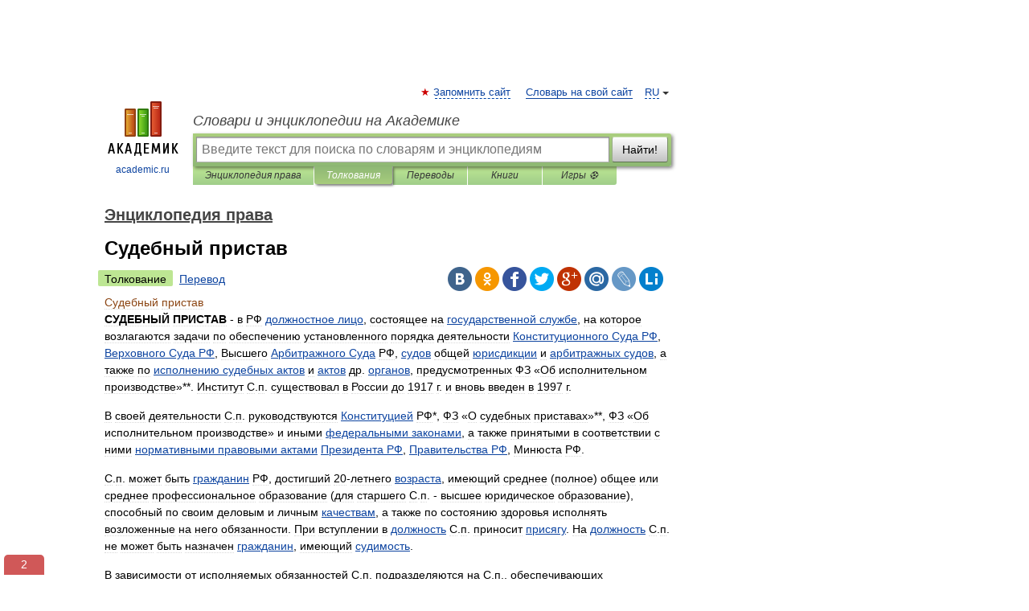

--- FILE ---
content_type: text/html; charset=UTF-8
request_url: https://encyclopediya_prava.academic.ru/5640/%D0%A1%D1%83%D0%B4%D0%B5%D0%B1%D0%BD%D1%8B%D0%B9_%D0%BF%D1%80%D0%B8%D1%81%D1%82%D0%B0%D0%B2
body_size: 12716
content:
<!DOCTYPE html>
<html lang="ru">
<head>


	<meta http-equiv="Content-Type" content="text/html; charset=utf-8" />
	<title>Судебный пристав | это... Что такое Судебный пристав?</title>
	<meta name="Description" content="в РФ должностное лицо, состоящее на государственной службе, на которое возлагаются задачи по обеспечению установленного порядка деятельности Конституционного Суда РФ, Верховного Суда РФ, Высшего" />
	<!-- type: desktop C: ru  -->
	<meta name="Keywords" content="Судебный пристав" />

 
	<!--[if IE]>
	<meta http-equiv="cleartype" content="on" />
	<meta http-equiv="msthemecompatible" content="no"/>
	<![endif]-->

	<meta name="viewport" content="width=device-width, initial-scale=1, minimum-scale=1">

	
	<meta name="rating" content="mature" />
    <meta http-equiv='x-dns-prefetch-control' content='on'>
    <link rel="dns-prefetch" href="https://ajax.googleapis.com">
    <link rel="dns-prefetch" href="https://www.googletagservices.com">
    <link rel="dns-prefetch" href="https://www.google-analytics.com">
    <link rel="dns-prefetch" href="https://pagead2.googlesyndication.com">
    <link rel="dns-prefetch" href="https://ajax.googleapis.com">
    <link rel="dns-prefetch" href="https://an.yandex.ru">
    <link rel="dns-prefetch" href="https://mc.yandex.ru">

    <link rel="preload" href="/images/Logo.png"   as="image" >
    <link rel="preload" href="/images/Logo_h.png" as="image" >

	<meta property="og:title" content="Судебный пристав | это... Что такое Судебный пристав?" />
	<meta property="og:type" content="article" />
	<meta property="og:url" content="https://encyclopediya_prava.academic.ru/5640/%D0%A1%D1%83%D0%B4%D0%B5%D0%B1%D0%BD%D1%8B%D0%B9_%D0%BF%D1%80%D0%B8%D1%81%D1%82%D0%B0%D0%B2" />
	<meta property="og:image" content="https://academic.ru/images/Logo_social_ru.png?3" />
	<meta property="og:description" content="в РФ должностное лицо, состоящее на государственной службе, на которое возлагаются задачи по обеспечению установленного порядка деятельности Конституционного Суда РФ, Верховного Суда РФ, Высшего" />
	<meta property="og:site_name" content="Словари и энциклопедии на Академике" />
	<link rel="search" type="application/opensearchdescription+xml" title="Словари и энциклопедии на Академике" href="//encyclopediya_prava.academic.ru/dicsearch.xml" />
	<meta name="ROBOTS" content="ALL" />
	<link rel="next" href="https://encyclopediya_prava.academic.ru/5641/%D0%A1%D1%83%D0%B4%D0%B5%D0%B1%D0%BD%D1%8B%D0%B9_%D0%BF%D1%80%D0%B8%D1%81%D1%82%D0%B0%D0%B2-%D0%B8%D1%81%D0%BF%D0%BE%D0%BB%D0%BD%D0%B8%D1%82%D0%B5%D0%BB%D1%8C" />
	<link rel="prev" href="https://encyclopediya_prava.academic.ru/5639/%D0%A1%D1%83%D0%B4%D0%B5%D0%B1%D0%BD%D1%8B%D0%B9_%D0%BF%D1%80%D0%B8%D0%BA%D0%B0%D0%B7" />
	<link rel="TOC" href="https://encyclopediya_prava.academic.ru/" />
	<link rel="index" href="https://encyclopediya_prava.academic.ru/" />
	<link rel="contents" href="https://encyclopediya_prava.academic.ru/" />
	<link rel="canonical" href="https://encyclopediya_prava.academic.ru/5640/%D0%A1%D1%83%D0%B4%D0%B5%D0%B1%D0%BD%D1%8B%D0%B9_%D0%BF%D1%80%D0%B8%D1%81%D1%82%D0%B0%D0%B2" />

<!-- d/t desktop  -->
      <script>
        window.CaramelDomain = "academic.ru";
        const caramelJS = document.createElement('script'); 
        caramelJS.src = "https://ads.digitalcaramel.com/caramel.js?ts="+new Date().getTime();
        caramelJS.async = true;
        document.head.appendChild(caramelJS);
      </script>


      <script>window.yaContextCb = window.yaContextCb || [] </script> 
      <script async src="https://yandex.ru/ads/system/context.js"></script>

    
<!-- +++++ ab_flag=1 fa_flag=2 +++++ -->

<style type="text/css">
div.hidden,#sharemenu,div.autosuggest,#contextmenu,#ad_top,#ad_bottom,#ad_right,#ad_top2,#restrictions,#footer ul + div,#TerminsNavigationBar,#top-menu,#lang,#search-tabs,#search-box .translate-lang,#translate-arrow,#dic-query,#logo img.h,#t-direction-head,#langbar,.smm{display:none}p,ul{list-style-type:none;margin:0 0 15px}ul li{margin-bottom:6px}.content ul{list-style-type:disc}*{padding:0;margin:0}html,body{height:100%}body{padding:0;margin:0;color:#000;font:14px Helvetica,Arial,Tahoma,sans-serif;background:#fff;line-height:1.5em}a{color:#0d44a0;text-decoration:none}h1{font-size:24px;margin:0 0 18px}h2{font-size:20px;margin:0 0 14px}h3{font-size:16px;margin:0 0 10px}h1 a,h2 a{color:#454545!important}#page{margin:0 auto}#page{min-height:100%;position:relative;padding-top:105px}#page{width:720px;padding-right:330px}* html #page{height:100%}#header{position:relative;height:122px}#logo{float:left;margin-top:21px;width:125px}#logo a.img{width:90px;margin:0 0 0 16px}#logo a.img.logo-en{margin-left:13px}#logo a{display:block;font-size:12px;text-align:center;word-break:break-all}#site-title{padding-top:35px;margin:0 0 5px 135px}#site-title a{color:#000;font-size:18px;font-style:italic;display:block;font-weight:400}#search-box{margin-left:135px;border-top-right-radius:3px;border-bottom-right-radius:3px;padding:4px;position:relative;background:#abcf7e;min-height:33px}#search-box.dic{background:#896744}#search-box table{border-spacing:0;border-collapse:collapse;width:100%}#search-box table td{padding:0;vertical-align:middle}#search-box table td:first-child{padding-right:3px}#search-box table td:last-child{width:1px}#search-query,#dic-query,.translate-lang{padding:6px;font-size:16px;height:18px;border:1px solid #949494;width:100%;box-sizing:border-box;height:32px;float:none;margin:0;background:white;float:left;border-radius:0!important}#search-button{width:70px;height:32px;text-align:center;border:1px solid #7a8e69;border-radius:3px;background:#e0e0e0}#search-tabs{display:block;margin:0 15px 0 135px;padding:0;list-style-type:none}#search-tabs li{float:left;min-width:70px;max-width:140px;padding:0 15px;height:23px;line-height:23px;background:#bde693;text-align:center;margin-right:1px}#search-box.dic + #search-tabs li{background:#C9A784}#search-tabs li:last-child{border-bottom-right-radius:3px}#search-tabs li a{color:#353535;font-style:italic;font-size:12px;display:block;white-space:nowrap;text-overflow:ellipsis;overflow:hidden}#search-tabs li.active{height:22px;line-height:23px;position:relative;background:#abcf7e;border-bottom-left-radius:3px;border-bottom-right-radius:3px}#search-box.dic + #search-tabs li.active{background:#896744}#search-tabs li.active a{color:white}#content{clear:both;margin:30px 0;padding-left:15px}#content a{text-decoration:underline}#content .breadcrumb{margin-bottom:20px}#search_sublinks,#search_links{margin-bottom:8px;margin-left:-8px}#search_sublinks a,#search_links a{padding:3px 8px 1px;border-radius:2px}#search_sublinks a.active,#search_links a.active{color:#000 !important;background:#bde693;text-decoration:none!important}.term{color:saddlebrown}@media(max-width:767px){.hideForMobile{display:none}#header{height:auto}#page{padding:5px;width:auto}#logo{float:none;width:144px;text-align:left;margin:0;padding-top:5px}#logo a{height:44px;overflow:hidden;text-align:left}#logo img.h{display:initial;width:144px;height:44px}#logo img.v{display:none}#site-title{padding:0;margin:10px 0 5px}#search-box,#search-tabs{clear:both;margin:0;width:auto;padding:4px}#search-box.translate #search-query{width:100%;margin-bottom:4px}#search-box.translate #td-search{overflow:visible;display:table-cell}ul#search-tabs{white-space:nowrap;margin-top:5px;overflow-x:auto;overflow-y:hidden}ul#search-tabs li,ul#search-tabs li.active{background:none!important;box-shadow:none;min-width:0;padding:0 5px;float:none;display:inline-block}ul#search-tabs li a{border-bottom:1px dashed green;font-style:normal;color:green;font-size:16px}ul#search-tabs li.active a{color:black;border-bottom-color:white;font-weight:700}ul#search-tabs li a:hover,ul#search-tabs li.active a:hover{color:black}#content{margin:15px 0}.h250{height:280px;max-height:280px;overflow:hidden;margin:25px 0 25px 0}
}</style>

	<link rel="shortcut icon" href="https://academic.ru/favicon.ico" type="image/x-icon" sizes="16x16" />
	<link rel="shortcut icon" href="https://academic.ru/images/icon.ico" type="image/x-icon" sizes="32x32" />
    <link rel="shortcut icon" href="https://academic.ru/images/icon.ico" type="image/x-icon" sizes="48x48" />
    
    <link rel="icon" type="image/png" sizes="16x16" href="/images/Logo_16x16_transparent.png" />
    <link rel="icon" type="image/png" sizes="32x32" href="/images/Logo_32x32_transparent.png" />
    <link rel="icon" type="image/png" sizes="48x48" href="/images/Logo_48x48_transparent.png" />
    <link rel="icon" type="image/png" sizes="64x64" href="/images/Logo_64x64_transparent.png" />
    <link rel="icon" type="image/png" sizes="128x128" href="/images/Logo_128x128_transparent.png" />

    <link rel="apple-touch-icon" sizes="57x57"   href="/images/apple-touch-icon-57x57.png" />
    <link rel="apple-touch-icon" sizes="60x60"   href="/images/apple-touch-icon-60x60.png" />
    <link rel="apple-touch-icon" sizes="72x72"   href="/images/apple-touch-icon-72x72.png" />
    <link rel="apple-touch-icon" sizes="76x76"   href="/images/apple-touch-icon-76x76.png" />
    <link rel="apple-touch-icon" sizes="114x114" href="/images/apple-touch-icon-114x114.png" />
    <link rel="apple-touch-icon" sizes="120x120" href="/images/apple-touch-icon-120x120.png" />
  
    <!-- link rel="mask-icon" href="/images/safari-pinned-tab.svg" color="#5bbad5" -->
    <meta name="msapplication-TileColor" content="#00aba9" />
    <meta name="msapplication-config" content="/images/browserconfig.xml" />
    <meta name="theme-color" content="#ffffff" />

    <meta name="apple-mobile-web-app-capable" content="yes" />
    <meta name="apple-mobile-web-app-status-bar-style" content="black /">


<script type="text/javascript">
  (function(i,s,o,g,r,a,m){i['GoogleAnalyticsObject']=r;i[r]=i[r]||function(){
  (i[r].q=i[r].q||[]).push(arguments)},i[r].l=1*new Date();a=s.createElement(o),
  m=s.getElementsByTagName(o)[0];a.async=1;a.src=g;m.parentNode.insertBefore(a,m)
  })(window,document,'script','//www.google-analytics.com/analytics.js','ga');

  ga('create', 'UA-2754246-1', 'auto');
  ga('require', 'displayfeatures');

  ga('set', 'dimension1', 'Право');
  ga('set', 'dimension2', 'article');
  ga('set', 'dimension3', '0');

  ga('send', 'pageview');

</script>


<script type="text/javascript">
	if(typeof(console) == 'undefined' ) console = {};
	if(typeof(console.log) == 'undefined' ) console.log = function(){};
	if(typeof(console.warn) == 'undefined' ) console.warn = function(){};
	if(typeof(console.error) == 'undefined' ) console.error = function(){};
	if(typeof(console.time) == 'undefined' ) console.time = function(){};
	if(typeof(console.timeEnd) == 'undefined' ) console.timeEnd = function(){};
	Academic = {};
	Academic.sUserLanguage = 'ru';
	Academic.sDomainURL = 'https://encyclopediya_prava.academic.ru/';
	Academic.sMainDomainURL = '//dic.academic.ru/';
	Academic.sTranslateDomainURL = '//translate.academic.ru/';
	Academic.deviceType = 'desktop';
		Academic.sDictionaryId = 'encyclopediya_prava';
		Academic.Lang = {};
	Academic.Lang.sTermNotFound = 'Термин, отвечающий запросу, не найден'; 
</script>


<!--  Вариокуб -->
<script type="text/javascript">
    (function(e, x, pe, r, i, me, nt){
    e[i]=e[i]||function(){(e[i].a=e[i].a||[]).push(arguments)},
    me=x.createElement(pe),me.async=1,me.src=r,nt=x.getElementsByTagName(pe)[0],me.addEventListener("error",function(){function cb(t){t=t[t.length-1],"function"==typeof t&&t({flags:{}})};Array.isArray(e[i].a)&&e[i].a.forEach(cb);e[i]=function(){cb(arguments)}}),nt.parentNode.insertBefore(me,nt)})
    (window, document, "script", "https://abt.s3.yandex.net/expjs/latest/exp.js", "ymab");

    ymab("metrika.70309897", "init"/*, {clientFeatures}, {callback}*/);
    ymab("metrika.70309897", "setConfig", {enableSetYmUid: true});
</script>





</head>
<body>

<div id="ad_top">
<!-- top bnr -->
<div class="banner" style="max-height: 90px; overflow: hidden; display: inline-block;">




<!-- Yandex.RTB R-A-12643772-1 -->
<div id="yandex_rtb_R-A-12643772-1"></div>
<script>
window.yaContextCb.push(() => {
    Ya.Context.AdvManager.render({
        "blockId": "R-A-12643772-1",
        "renderTo": "yandex_rtb_R-A-12643772-1"
    })
})
</script>


</div> <!-- top banner  -->




</div>
	<div id="page"  >








			<div id="header">
				<div id="logo">
					<a href="//academic.ru">
						<img src="//academic.ru/images/Logo.png" class="v" alt="academic.ru" width="88" height="68" />
						<img src="//academic.ru/images/Logo_h.png" class="h" alt="academic.ru" width="144" height="44" />
						<br />
						academic.ru					</a>
				</div>
					<ul id="top-menu">
						<li id="lang">
							<a href="#" class="link">RU</a>

							<ul id="lang-menu">

							<li><a href="//en-academic.com">EN</a></li>
<li><a href="//de-academic.com">DE</a></li>
<li><a href="//es-academic.com">ES</a></li>
<li><a href="//fr-academic.com">FR</a></li>
							</ul>
						</li>
						<!--li><a class="android" href="//dic.academic.ru/android.php">Android версия</a></li-->
						<!--li><a class="apple" href="//dic.academic.ru/apple.php">iPhone/iPad версия</a></li-->
						<li><a class="add-fav link" href="#" onClick="add_favorite(this);">Запомнить сайт</a></li>
						<li><a href="//partners.academic.ru/partner_proposal.php" target="_blank">Словарь на свой сайт</a></li>
						<!--li><a href="#">Форум</a></li-->
					</ul>
					<h2 id="site-title">
						<a href="//academic.ru">Словари и энциклопедии на Академике</a>
					</h2>

					<div id="search-box">
						<form action="/searchall.php" method="get" name="formSearch">

<table><tr><td id="td-search">

							<input type="text" name="SWord" id="search-query" required
							value=""
							title="Введите текст для поиска по словарям и энциклопедиям" placeholder="Введите текст для поиска по словарям и энциклопедиям"
							autocomplete="off">


<div class="translate-lang">
	<select name="from" id="translateFrom">
				<option value="xx">Все языки</option><option value="ru" selected>Русский</option><option value="en">Английский</option><option value="fr">Французский</option><option value="de">Немецкий</option><option value="es">Испанский</option><option disabled>────────</option><option value="sq">Албанский</option><option value="al">Алтайский</option><option value="ar">Арабский</option><option value="an">Арагонский</option><option value="hy">Армянский</option><option value="rp">Арумынский</option><option value="at">Астурийский</option><option value="af">Африкаанс</option><option value="bb">Багобо</option><option value="eu">Баскский</option><option value="ba">Башкирский</option><option value="be">Белорусский</option><option value="bg">Болгарский</option><option value="bu">Бурятский</option><option value="cy">Валлийский</option><option value="wr">Варайский</option><option value="hu">Венгерский</option><option value="vp">Вепсский</option><option value="hs">Верхнелужицкий</option><option value="vi">Вьетнамский</option><option value="ht">Гаитянский</option><option value="el">Греческий</option><option value="ka">Грузинский</option><option value="gn">Гуарани</option><option value="gd">Гэльский</option><option value="da">Датский</option><option value="dl">Долганский</option><option value="pr">Древнерусский язык</option><option value="he">Иврит</option><option value="yi">Идиш</option><option value="in">Ингушский</option><option value="id">Индонезийский</option><option value="ik">Инупиак</option><option value="ga">Ирландский</option><option value="is">Исландский</option><option value="it">Итальянский</option><option value="yo">Йоруба</option><option value="kk">Казахский</option><option value="kc">Карачаевский</option><option value="ca">Каталанский</option><option value="qy">Квенья</option><option value="qu">Кечуа</option><option value="ky">Киргизский</option><option value="zh">Китайский</option><option value="go">Клингонский</option><option value="mm">Коми</option><option value="kv">Коми</option><option value="ko">Корейский</option><option value="cr">Кри</option><option value="ct">Крымскотатарский</option><option value="kp">Кумыкский</option><option value="ku">Курдский</option><option value="km">Кхмерский</option><option value="la">Латинский</option><option value="lv">Латышский</option><option value="ln">Лингала</option><option value="lt">Литовский</option><option value="lb">Люксембургский</option><option value="mu">Майя</option><option value="mk">Македонский</option><option value="ms">Малайский</option><option value="ma">Маньчжурский</option><option value="mi">Маори</option><option value="mj">Марийский</option><option value="mc">Микенский</option><option value="mf">Мокшанский</option><option value="mn">Монгольский</option><option value="nu">Науатль</option><option value="nl">Нидерландский</option><option value="og">Ногайский</option><option value="no">Норвежский</option><option value="oa">Орокский</option><option value="os">Осетинский</option><option value="ot">Османский</option><option value="pi">Пали</option><option value="pm">Папьяменто</option><option value="pa">Пенджабский</option><option value="fa">Персидский</option><option value="pl">Польский</option><option value="pt">Португальский</option><option value="ro">Румынский, Молдавский</option><option value="sa">Санскрит</option><option value="se">Северносаамский</option><option value="sr">Сербский</option><option value="ld">Сефардский</option><option value="sz">Силезский</option><option value="sk">Словацкий</option><option value="sl">Словенский</option><option value="sw">Суахили</option><option value="tl">Тагальский</option><option value="tg">Таджикский</option><option value="th">Тайский</option><option value="tt">Татарский</option><option value="tw">Тви</option><option value="bo">Тибетский</option><option value="tf">Тофаларский</option><option value="tv">Тувинский</option><option value="tr">Турецкий</option><option value="tk">Туркменский</option><option value="ud">Удмуртский</option><option value="uz">Узбекский</option><option value="ug">Уйгурский</option><option value="uk">Украинский</option><option value="ur">Урду</option><option value="uu">Урумский</option><option value="fo">Фарерский</option><option value="fi">Финский</option><option value="hi">Хинди</option><option value="hr">Хорватский</option><option value="cu">Церковнославянский (Старославянский)</option><option value="ke">Черкесский</option><option value="ck">Чероки</option><option value="ce">Чеченский</option><option value="cs">Чешский</option><option value="cv">Чувашский</option><option value="cn">Шайенского</option><option value="sv">Шведский</option><option value="cj">Шорский</option><option value="sx">Шумерский</option><option value="ev">Эвенкийский</option><option value="gw">Эльзасский</option><option value="mv">Эрзянский</option><option value="eo">Эсперанто</option><option value="et">Эстонский</option><option value="ya">Юпийский</option><option value="sh">Якутский</option><option value="ja">Японский</option>	</select>
</div>
<div id="translate-arrow"><a>&nbsp;</a></div>
<div class="translate-lang">
	<select name="to" id="translateOf">
				<option value="xx" selected>Все языки</option><option value="ru">Русский</option><option value="en">Английский</option><option value="fr">Французский</option><option value="de">Немецкий</option><option value="es">Испанский</option><option disabled>────────</option><option value="av">Аварский</option><option value="ad">Адыгейский</option><option value="az">Азербайджанский</option><option value="ai">Айнский язык</option><option value="al">Алтайский</option><option value="ar">Арабский</option><option value="hy">Армянский</option><option value="eu">Баскский</option><option value="ba">Башкирский</option><option value="be">Белорусский</option><option value="hu">Венгерский</option><option value="vp">Вепсский</option><option value="vd">Водский</option><option value="el">Греческий</option><option value="da">Датский</option><option value="he">Иврит</option><option value="yi">Идиш</option><option value="iz">Ижорский</option><option value="in">Ингушский</option><option value="id">Индонезийский</option><option value="is">Исландский</option><option value="it">Итальянский</option><option value="kk">Казахский</option><option value="kc">Карачаевский</option><option value="zh">Китайский</option><option value="kv">Коми</option><option value="ct">Крымскотатарский</option><option value="kp">Кумыкский</option><option value="la">Латинский</option><option value="lv">Латышский</option><option value="lt">Литовский</option><option value="mj">Марийский</option><option value="mf">Мокшанский</option><option value="mn">Монгольский</option><option value="nl">Нидерландский</option><option value="no">Норвежский</option><option value="os">Осетинский</option><option value="fa">Персидский</option><option value="pl">Польский</option><option value="pt">Португальский</option><option value="sk">Словацкий</option><option value="sl">Словенский</option><option value="sw">Суахили</option><option value="tg">Таджикский</option><option value="th">Тайский</option><option value="tt">Татарский</option><option value="tr">Турецкий</option><option value="tk">Туркменский</option><option value="ud">Удмуртский</option><option value="uz">Узбекский</option><option value="ug">Уйгурский</option><option value="uk">Украинский</option><option value="uu">Урумский</option><option value="fi">Финский</option><option value="cu">Церковнославянский (Старославянский)</option><option value="ce">Чеченский</option><option value="cs">Чешский</option><option value="cv">Чувашский</option><option value="sv">Шведский</option><option value="cj">Шорский</option><option value="ev">Эвенкийский</option><option value="mv">Эрзянский</option><option value="eo">Эсперанто</option><option value="et">Эстонский</option><option value="sh">Якутский</option><option value="ja">Японский</option>	</select>
</div>
<input type="hidden" name="did" id="did-field" value="encyclopediya_prava" />
<input type="hidden" id="search-type" name="stype" value="" />

</td><td>

							<button id="search-button">Найти!</button>

</td></tr></table>

						</form>

						<input type="text" name="dic_query" id="dic-query"
						title="Интерактивное оглавление. Вводите нужный Вам термин" placeholder="Интерактивное оглавление. Вводите нужный Вам термин"
						autocomplete="off" >


					</div>
				  <ul id="search-tabs">
    <li data-search-type="-1" id="thisdic" ><a href="#" onclick="return false;">Энциклопедия права</a></li>
    <li data-search-type="0" id="interpretations" class="active"><a href="#" onclick="return false;">Толкования</a></li>
    <li data-search-type="1"  id="translations" ><a href="#" onclick="return false;">Переводы</a></li>
    <li data-search-type="10" id="books"            ><a href="#" onclick="return false;">Книги       </a></li>
    <li data-search-type="88" id="games"            ><a href="https://games.academic.ru" title="Бесплатные игры" >Игры ⚽</a></li>
  </ul>
				</div>

	
<div id="ad_top2"></div>	
			<div id="content">

  
  				<div itemscope itemtype="http://data-vocabulary.org/Breadcrumb" style="clear: both;">
  				<h2 class="breadcrumb"><a href="/" itemprop="url"><span itemprop="title">Энциклопедия права</span></a>
  				</h2>
  				</div>
  				<div class="content" id="selectable-content">
  					<div class="title" id="TerminTitle"> <!-- ID нужен для того, чтобы спозиционировать Pluso -->
  						<h1>Судебный пристав</h1>
  
  </div><div id="search_links"><a class="active">Толкование</a><a href="//translate.academic.ru/Судебный пристав/ru/">Перевод</a>
  					</div>
  
  <ul class="smm">
  <li class="vk"><a onClick="share('vk'); return false;" href="#"></a></li>
  <li class="ok"><a onClick="share('ok'); return false;" href="#"></a></li>
  <li class="fb"><a onClick="share('fb'); return false;" href="#"></a></li>
  <li class="tw"><a onClick="share('tw'); return false;" href="#"></a></li>
  <li class="gplus"><a onClick="share('g+'); return false;" href="#"></a></li>
  <li class="mailru"><a onClick="share('mail.ru'); return false;" href="#"></a></li>
  <li class="lj"><a onClick="share('lj'); return false;" href="#"></a></li>
  <li class="li"><a onClick="share('li'); return false;" href="#"></a></li>
</ul>
<div id="article"><dl>
<div itemscope itemtype="http://webmaster.yandex.ru/vocabularies/enc-article.xml">

               <dt itemprop="title" class="term" lang="ru">Судебный пристав</dt>

               <dd itemprop="content" class="descript" lang="ru"><b>СУДЕБНЫЙ ПРИСТАВ</b> - в РФ <a href="//encyclopediya_prava.academic.ru/1875/%D0%94%D0%BE%D0%BB%D0%B6%D0%BD%D0%BE%D1%81%D1%82%D0%BD%D0%BE%D0%B5+%D0%BB%D0%B8%D1%86%D0%BE">должностное лицо</a>, состоящее на <a href="//encyclopediya_prava.academic.ru/1302/%D0%93%D0%BE%D1%81%D1%83%D0%B4%D0%B0%D1%80%D1%81%D1%82%D0%B2%D0%B5%D0%BD%D0%BD%D0%B0%D1%8F+%D1%81%D0%BB%D1%83%D0%B6%D0%B1%D0%B0">государственной  службе</a>, на которое возлагаются задачи по обеспечению установленного порядка деятельности <a href="//encyclopediya_prava.academic.ru/2724/%D0%9A%D0%BE%D0%BD%D1%81%D1%82%D0%B8%D1%82%D1%83%D1%86%D0%B8%D0%BE%D0%BD%D0%BD%D1%8B%D0%B9+%D1%81%D1%83%D0%B4+%D1%80%D1%84">Конституционного Суда РФ</a>, <a href="//encyclopediya_prava.academic.ru/803/%D0%92%D0%B5%D1%80%D1%85%D0%BE%D0%B2%D0%BD%D1%8B%D0%B9+%D1%81%D1%83%D0%B4+%D1%80%D1%84">Верховного Суда РФ</a>, Высшего <a href="//encyclopediya_prava.academic.ru/289/%D0%90%D1%80%D0%B1%D0%B8%D1%82%D1%80%D0%B0%D0%B6%D0%BD%D1%8B%D0%B9+%D1%81%D1%83%D0%B4">Арбитражного Суда</a> РФ, <a href="//encyclopediya_prava.academic.ru/5607/%D0%A1%D1%83%D0%B4">судов</a> общей <a href="//encyclopediya_prava.academic.ru/6473/%D0%AE%D1%80%D0%B8%D1%81%D0%B4%D0%B8%D0%BA%D1%86%D0%B8%D1%8F">юрисдикции</a> и <a href="//encyclopediya_prava.academic.ru/289/%D0%90%D1%80%D0%B1%D0%B8%D1%82%D1%80%D0%B0%D0%B6%D0%BD%D1%8B%D0%B9+%D1%81%D1%83%D0%B4">арбитражных судов</a>, а также по <a href="//encyclopediya_prava.academic.ru/2396/%D0%98%D1%81%D0%BF%D0%BE%D0%BB%D0%BD%D0%B5%D0%BD%D0%B8%D0%B5+%D1%81%D1%83%D0%B4%D0%B5%D0%B1%D0%BD%D1%8B%D1%85+%D0%B0%D0%BA%D1%82%D0%BE%D0%B2">исполнению судебных актов</a> и <a href="//encyclopediya_prava.academic.ru/147/%D0%90%D0%BA%D1%82">актов</a> др. <a href="//encyclopediya_prava.academic.ru/3850/%D0%9E%D1%80%D0%B3%D0%B0%D0%BD">органов</a>, предусмотренных ФЗ «Об исполнительном производстве»**. Институт С.п. существовал в России до 1917 г. и вновь введен в 1997 г.</p>  <p>В своей деятельности С.п. руководствуются <a href="//encyclopediya_prava.academic.ru/2725/%D0%9A%D0%BE%D0%BD%D1%81%D1%82%D0%B8%D1%82%D1%83%D1%86%D0%B8%D1%8F">Конституцией</a> РФ*, ФЗ «О судебных приставах»**, ФЗ «Об исполнительном производстве» и иными <a href="//encyclopediya_prava.academic.ru/6073/%D0%A4%D0%B5%D0%B4%D0%B5%D1%80%D0%B0%D0%BB%D1%8C%D0%BD%D1%8B%D0%B9+%D0%B7%D0%B0%D0%BA%D0%BE%D0%BD">федеральными законами</a>, а также принятыми в соответствии с ними <a href="//encyclopediya_prava.academic.ru/3604/%D0%9D%D0%BE%D1%80%D0%BC%D0%B0%D1%82%D0%B8%D0%B2%D0%BD%D1%8B%D0%B9+%D0%BF%D1%80%D0%B0%D0%B2%D0%BE%D0%B2%D0%BE%D0%B9+%D0%B0%D0%BA%D1%82">нормативными правовыми актами</a> <a href="//encyclopediya_prava.academic.ru/4530/%D0%9F%D1%80%D0%B5%D0%B7%D0%B8%D0%B4%D0%B5%D0%BD%D1%82+%D1%80%D1%84">Президента РФ</a>, <a href="//encyclopediya_prava.academic.ru/4409/%D0%9F%D1%80%D0%B0%D0%B2%D0%B8%D1%82%D0%B5%D0%BB%D1%8C%D1%81%D1%82%D0%B2%D0%BE+%D1%80%D1%84">Правительства РФ</a>, Минюста РФ.</p>  <p>С.п. может быть <a href="//encyclopediya_prava.academic.ru/1388/%D0%93%D1%80%D0%B0%D0%B6%D0%B4%D0%B0%D0%BD%D0%B8%D0%BD">гражданин</a> РФ, достигший 20-летнего <a href="//encyclopediya_prava.academic.ru/1005/%D0%92%D0%BE%D0%B7%D1%80%D0%B0%D1%81%D1%82">возраста</a>, имеющий среднее (полное) общее или среднее профессиональное образование (для старшего С.п. - высшее юридическое образование), способный по своим деловым и личным <a href="//encyclopediya_prava.academic.ru/2525/%D0%9A%D0%B0%D1%87%D0%B5%D1%81%D1%82%D0%B2%D0%BE">качествам</a>, а также по состоянию здоровья исполнять возложенные на него обязанности. При вступлении в <a href="//encyclopediya_prava.academic.ru/1878/%D0%94%D0%BE%D0%BB%D0%B6%D0%BD%D0%BE%D1%81%D1%82%D1%8C">должность</a> С.п. приносит <a href="//encyclopediya_prava.academic.ru/4673/%D0%9F%D1%80%D0%B8%D1%81%D1%8F%D0%B3%D0%B0">присягу</a>. На <a href="//encyclopediya_prava.academic.ru/1878/%D0%94%D0%BE%D0%BB%D0%B6%D0%BD%D0%BE%D1%81%D1%82%D1%8C">должность</a> С.п. не может быть назначен <a href="//encyclopediya_prava.academic.ru/1388/%D0%93%D1%80%D0%B0%D0%B6%D0%B4%D0%B0%D0%BD%D0%B8%D0%BD">гражданин</a>, имеющий <a href="//encyclopediya_prava.academic.ru/5644/%D0%A1%D1%83%D0%B4%D0%B8%D0%BC%D0%BE%D1%81%D1%82%D1%8C">судимость</a>.</p>  <p>В зависимости от исполняемых обязанностей С.п. подразделяются на С.п., обеспечивающих установленный порядок деятельности <a href="//encyclopediya_prava.academic.ru/5607/%D0%A1%D1%83%D0%B4">судов</a>, и судебных приставов-исполнителей, исполняющих <a href="//encyclopediya_prava.academic.ru/5630/%D0%A1%D1%83%D0%B4%D0%B5%D0%B1%D0%BD%D1%8B%D0%B5+%D0%B0%D0%BA%D1%82%D1%8B">судебные акты</a> и <a href="//encyclopediya_prava.academic.ru/147/%D0%90%D0%BA%D1%82">акты</a> др. <a href="//encyclopediya_prava.academic.ru/3850/%D0%9E%D1%80%D0%B3%D0%B0%D0%BD">органов</a>. <a href="//encyclopediya_prava.academic.ru/4305/%D0%9F%D0%BE%D0%BB%D0%BD%D0%BE%D0%BC%D0%BE%D1%87%D0%B8%D0%B5">Полномочия</a> и требования, предусмотренные ФЗ «О судебных приставах», в равной мере распространяются на С.п. по обеспечению установленного порядка деятельности <a href="//encyclopediya_prava.academic.ru/5607/%D0%A1%D1%83%D0%B4">судов</a> и Сп.-исполнителей.</p>  <p>С.п. в соответствии с характером осуществляемых ими функций проходят профессиональную подготовку. С.п. по обеспечению установленного порядка деятельности <a href="//encyclopediya_prava.academic.ru/5607/%D0%A1%D1%83%D0%B4">судов</a> <a href="//encyclopediya_prava.academic.ru/4354/%D0%9F%D0%BE%D1%81%D0%BE%D0%BB">после</a> прохождения необходимой специальной подготовки имеют <a href="//encyclopediya_prava.academic.ru/4411/%D0%9F%D1%80%D0%B0%D0%B2%D0%BE">право</a> на <a href="//encyclopediya_prava.academic.ru/6214/%D0%A5%D1%80%D0%B0%D0%BD%D0%B5%D0%BD%D0%B8%D0%B5">хранение</a> и ношение <a href="//encyclopediya_prava.academic.ru/3771/%D0%9E%D0%B3%D0%BD%D0%B5%D1%81%D1%82%D1%80%D0%B5%D0%BB%D1%8C%D0%BD%D0%BE%D0%B5+%D0%BE%D1%80%D1%83%D0%B6%D0%B8%D0%B5">огнестрельного оружия</a> и <a href="//encyclopediya_prava.academic.ru/5460/%D0%A1%D0%BF%D0%B5%D1%86%D0%B8%D0%B0%D0%BB%D1%8C%D0%BD%D1%8B%D0%B5+%D1%81%D1%80%D0%B5%D0%B4%D1%81%D1%82%D0%B2%D0%B0">специальных средств</a>. Нормы обеспечения боевым ручным стрелковым и иным <a href="//encyclopediya_prava.academic.ru/3888/%D0%9E%D1%80%D1%83%D0%B6%D0%B8%D0%B5">оружием</a>, <a href="//encyclopediya_prava.academic.ru/599/%D0%91%D0%BE%D0%B5%D0%BF%D1%80%D0%B8%D0%BF%D0%B0%D1%81%D1%8B">боеприпасами</a> и <a href="//encyclopediya_prava.academic.ru/4114/%D0%9F%D0%B0%D1%82%D1%80%D0%BE%D0%BD">патронами</a> к нему <a href="//encyclopediya_prava.academic.ru/5325/%D0%A1%D0%BB%D1%83%D0%B6%D0%B1%D0%B0+%D1%81%D1%83%D0%B4%D0%B5%D0%B1%D0%BD%D1%8B%D1%85+%D0%BF%D1%80%D0%B8%D1%81%D1%82%D0%B0%D0%B2%D0%BE%D0%B2">службы судебных приставов</a> <a href="//encyclopediya_prava.academic.ru/3211/%D0%9C%D0%B8%D0%BD%D0%B8%D1%81%D1%82%D0%B5%D1%80%D1%81%D1%82%D0%B2%D0%BE">Министерства</a> <a href="//encyclopediya_prava.academic.ru/6480/%D0%AE%D1%81%D1%82%D0%B8%D1%86%D0%B8%D1%8F">юстиции</a> Российской <a href="//encyclopediya_prava.academic.ru/6082/%D0%A4%D0%B5%D0%B4%D0%B5%D1%80%D0%B0%D1%86%D0%B8%D1%8F">Федерации</a> утверждены <a href="//encyclopediya_prava.academic.ru/4365/%D0%9F%D0%BE%D1%81%D1%82%D0%B0%D0%BD%D0%BE%D0%B2%D0%BB%D0%B5%D0%BD%D0%B8%D0%B5">постановлением</a> <a href="//encyclopediya_prava.academic.ru/4409/%D0%9F%D1%80%D0%B0%D0%B2%D0%B8%D1%82%D0%B5%D0%BB%D1%8C%D1%81%D1%82%D0%B2%D0%BE+%D1%80%D1%84">Правительства РФ</a> от 2.03.2000 г. № 180. С.п. при исполнении служебных обязанностей носят форменную одежду, имеют знаки различия и <a href="//encyclopediya_prava.academic.ru/6423/%D0%AD%D0%BC%D0%B1%D0%BB%D0%B5%D0%BC%D0%B0">эмблему</a>, <a href="//encyclopediya_prava.academic.ru/3656/%D0%9E%D0%B1%D1%80%D0%B0%D0%B7%D0%B5%D1%86">образцы</a> которых утверждаются <a href="//encyclopediya_prava.academic.ru/3212/%D0%9C%D0%B8%D0%BD%D0%B8%D1%81%D1%82%D1%80">министром</a> <a href="//encyclopediya_prava.academic.ru/6480/%D0%AE%D1%81%D1%82%D0%B8%D1%86%D0%B8%D1%8F">юстиции</a> РФ. С.п. <a href="//encyclopediya_prava.academic.ru/967/%D0%92%D0%BE%D0%B5%D0%BD%D0%BD%D1%8B%D0%B5+%D1%81%D1%83%D0%B4%D1%8B">военных судов</a> носят форменную одежду и имеют знаки различия, установленные для <a href="//encyclopediya_prava.academic.ru/964/%D0%92%D0%BE%D0%B5%D0%BD%D0%BD%D0%BE%D1%81%D0%BB%D1%83%D0%B6%D0%B0%D1%89%D0%B8%D0%B5">военнослужащих</a>. С.п. присваиваются классные чины <a href="//encyclopediya_prava.academic.ru/4854/%D0%A0%D0%B0%D0%B1%D0%BE%D1%82%D0%BD%D0%B8%D0%BA">работников</a> <a href="//encyclopediya_prava.academic.ru/3850/%D0%9E%D1%80%D0%B3%D0%B0%D0%BD">органов</a> <a href="//encyclopediya_prava.academic.ru/6480/%D0%AE%D1%81%D1%82%D0%B8%D1%86%D0%B8%D1%8F">юстиции</a>, а С.п. <a href="//encyclopediya_prava.academic.ru/967/%D0%92%D0%BE%D0%B5%D0%BD%D0%BD%D1%8B%D0%B5+%D1%81%D1%83%D0%B4%D1%8B">военных судов</a> -и <a href="//encyclopediya_prava.academic.ru/1013/%D0%92%D0%BE%D0%B8%D0%BD%D1%81%D0%BA%D0%BE%D0%B5+%D0%B7%D0%B2%D0%B0%D0%BD%D0%B8%D0%B5">воинские звания</a>. С.п. выдаются служебные <a href="//encyclopediya_prava.academic.ru/5929/%D0%A3%D0%B4%D0%BE%D1%81%D1%82%D0%BE%D0%B2%D0%B5%D1%80%D0%B5%D0%BD%D0%B8%D0%B5">удостоверения</a> единого <a href="//encyclopediya_prava.academic.ru/3656/%D0%9E%D0%B1%D1%80%D0%B0%D0%B7%D0%B5%D1%86">образца</a>, утверждаемого <a href="//encyclopediya_prava.academic.ru/3212/%D0%9C%D0%B8%D0%BD%D0%B8%D1%81%D1%82%D1%80">министром</a> <a href="//encyclopediya_prava.academic.ru/6480/%D0%AE%D1%81%D1%82%D0%B8%D1%86%D0%B8%D1%8F">юстиции</a> РФ.</p>  <p>Минюст РФ образует <a href="//encyclopediya_prava.academic.ru/5318/%D0%A1%D0%BB%D1%83%D0%B6%D0%B1%D0%B0">службу</a> С.п., возглавляемую заместителем <a href="//encyclopediya_prava.academic.ru/3212/%D0%9C%D0%B8%D0%BD%D0%B8%D1%81%D1%82%D1%80">министра</a> <a href="//encyclopediya_prava.academic.ru/6480/%D0%AE%D1%81%D1%82%D0%B8%D1%86%D0%B8%D1%8F">юстиции</a> РФ - главным С.п. РФ. <a href="//encyclopediya_prava.academic.ru/5318/%D0%A1%D0%BB%D1%83%D0%B6%D0%B1%D0%B0">Служба</a> С.п. входит в систему <a href="//encyclopediya_prava.academic.ru/3850/%D0%9E%D1%80%D0%B3%D0%B0%D0%BD">органов</a> Минюста РФ. В <a href="//encyclopediya_prava.academic.ru/5318/%D0%A1%D0%BB%D1%83%D0%B6%D0%B1%D0%B0">службу</a> С.п. входят: <a href="//encyclopediya_prava.academic.ru/1578/%D0%94%D0%B5%D0%BF%D0%B0%D1%80%D1%82%D0%B0%D0%BC%D0%B5%D0%BD%D1%82">департамент</a> С.п. Минюста РФ, возглавляемый заместителем главного С.п. РФ; <a href="//encyclopediya_prava.academic.ru/5318/%D0%A1%D0%BB%D1%83%D0%B6%D0%B1%D0%B0">служба</a> С.п. Управления <a href="//encyclopediya_prava.academic.ru/967/%D0%92%D0%BE%D0%B5%D0%BD%D0%BD%D1%8B%D0%B5+%D1%81%D1%83%D0%B4%D1%8B">военных судов</a> Минюста РФ, возглавляемая заместителем начальника управления <a href="//encyclopediya_prava.academic.ru/967/%D0%92%D0%BE%D0%B5%D0%BD%D0%BD%D1%8B%D0%B5+%D1%81%D1%83%D0%B4%D1%8B">военных судов</a> - главным военным С.п.; <a href="//encyclopediya_prava.academic.ru/5318/%D0%A1%D0%BB%D1%83%D0%B6%D0%B1%D0%B0">службы</a> С.п. <a href="//encyclopediya_prava.academic.ru/3850/%D0%9E%D1%80%D0%B3%D0%B0%D0%BD">органов</a> <a href="//encyclopediya_prava.academic.ru/6480/%D0%AE%D1%81%D1%82%D0%B8%D1%86%D0%B8%D1%8F">юстиции</a> <a href="//encyclopediya_prava.academic.ru/5597/%D0%A1%D1%83%D0%B1%D1%8A%D0%B5%D0%BA%D1%82+%D1%80%D1%84">субъектов РФ</a>, возглавляемые заместителями начальников <a href="//encyclopediya_prava.academic.ru/3850/%D0%9E%D1%80%D0%B3%D0%B0%D0%BD">органа</a> <a href="//encyclopediya_prava.academic.ru/6480/%D0%AE%D1%81%D1%82%D0%B8%D1%86%D0%B8%D1%8F">юстиции</a> <a href="//encyclopediya_prava.academic.ru/5597/%D0%A1%D1%83%D0%B1%D1%8A%D0%B5%D0%BA%D1%82+%D1%80%D1%84">субъектов РФ</a> - главными С.п. <a href="//encyclopediya_prava.academic.ru/5597/%D0%A1%D1%83%D0%B1%D1%8A%D0%B5%D0%BA%D1%82+%D1%80%D1%84">субъектов РФ</a>; районные, межрайонные или соответствующие им согласно административно-территориальному делению <a href="//encyclopediya_prava.academic.ru/5597/%D0%A1%D1%83%D0%B1%D1%8A%D0%B5%D0%BA%D1%82+%D1%80%D1%84">субъектов РФ</a> подразделения С.п., состоящие из С.п. по обеспечению установленного порядка деятельности <a href="//encyclopediya_prava.academic.ru/5607/%D0%A1%D1%83%D0%B4">судов</a> и С.п.-исполнителей, возглавляемые старшими С.п.</p>  <p><a href="//encyclopediya_prava.academic.ru/3855/%D0%9E%D1%80%D0%B3%D0%B0%D0%BD%D0%B8%D0%B7%D0%B0%D1%86%D0%B8%D1%8F">Организация</a> деятельности <a href="//encyclopediya_prava.academic.ru/5318/%D0%A1%D0%BB%D1%83%D0%B6%D0%B1%D0%B0">службы</a> С.п. в <a href="//encyclopediya_prava.academic.ru/2724/%D0%9A%D0%BE%D0%BD%D1%81%D1%82%D0%B8%D1%82%D1%83%D1%86%D0%B8%D0%BE%D0%BD%D0%BD%D1%8B%D0%B9+%D1%81%D1%83%D0%B4+%D1%80%D1%84">Конституционном Суде РФ</a>, <a href="//encyclopediya_prava.academic.ru/803/%D0%92%D0%B5%D1%80%D1%85%D0%BE%D0%B2%D0%BD%D1%8B%D0%B9+%D1%81%D1%83%D0%B4+%D1%80%D1%84">Верховном Суде РФ</a> и Высшем <a href="//encyclopediya_prava.academic.ru/289/%D0%90%D1%80%D0%B1%D0%B8%D1%82%D1%80%D0%B0%D0%B6%D0%BD%D1%8B%D0%B9+%D1%81%D1%83%D0%B4">Арбитражном Суде</a> РФ определяется ФЗ «О судебных приставах» и <a href="//encyclopediya_prava.academic.ru/6076/%D0%A4%D0%B5%D0%B4%D0%B5%D1%80%D0%B0%D0%BB%D1%8C%D0%BD%D1%8B%D0%B9+%D0%BA%D0%BE%D0%BD%D1%81%D1%82%D0%B8%D1%82%D1%83%D1%86%D0%B8%D0%BE%D0%BD%D0%BD%D1%8B%D0%B9+%D0%B7%D0%B0%D0%BA%D0%BE%D0%BD">федеральными конституционными законами</a> об этих <a href="//encyclopediya_prava.academic.ru/5607/%D0%A1%D1%83%D0%B4">судах</a>.</p>  <p>Главный С.п. РФ назначается на <a href="//encyclopediya_prava.academic.ru/1878/%D0%94%D0%BE%D0%BB%D0%B6%D0%BD%D0%BE%D1%81%D1%82%D1%8C">должность</a> и освобождается от <a href="//encyclopediya_prava.academic.ru/1878/%D0%94%D0%BE%D0%BB%D0%B6%D0%BD%D0%BE%D1%81%D1%82%D1%8C">должности</a> <a href="//encyclopediya_prava.academic.ru/4409/%D0%9F%D1%80%D0%B0%D0%B2%D0%B8%D1%82%D0%B5%D0%BB%D1%8C%D1%81%D1%82%D0%B2%D0%BE+%D1%80%D1%84">Правительством РФ</a> по представлению <a href="//encyclopediya_prava.academic.ru/3212/%D0%9C%D0%B8%D0%BD%D0%B8%D1%81%D1%82%D1%80">министра</a> <a href="//encyclopediya_prava.academic.ru/6480/%D0%AE%D1%81%D1%82%D0%B8%D1%86%D0%B8%D1%8F">юстиции</a> РФ. Заместитель главного С.п. РФ и главный военный С.п. назначаются на <a href="//encyclopediya_prava.academic.ru/1878/%D0%94%D0%BE%D0%BB%D0%B6%D0%BD%D0%BE%D1%81%D1%82%D1%8C">должность</a> и освобождаются от <a href="//encyclopediya_prava.academic.ru/1878/%D0%94%D0%BE%D0%BB%D0%B6%D0%BD%D0%BE%D1%81%D1%82%D1%8C">должности</a> главным С.п. РФ по представлению <a href="//encyclopediya_prava.academic.ru/3212/%D0%9C%D0%B8%D0%BD%D0%B8%D1%81%D1%82%D1%80">министра</a> <a href="//encyclopediya_prava.academic.ru/6480/%D0%AE%D1%81%D1%82%D0%B8%D1%86%D0%B8%D1%8F">юстиции</a> соответствующего <a href="//encyclopediya_prava.academic.ru/5597/%D0%A1%D1%83%D0%B1%D1%8A%D0%B5%D0%BA%D1%82+%D1%80%D1%84">субъекта РФ</a> или начальника соответствующего <a href="//encyclopediya_prava.academic.ru/3850/%D0%9E%D1%80%D0%B3%D0%B0%D0%BD">органа</a> <a href="//encyclopediya_prava.academic.ru/6480/%D0%AE%D1%81%D1%82%D0%B8%D1%86%D0%B8%D1%8F">юстиции</a>. Старшие С.п. и С.п. назначаются на <a href="//encyclopediya_prava.academic.ru/1878/%D0%94%D0%BE%D0%BB%D0%B6%D0%BD%D0%BE%D1%81%D1%82%D1%8C">должность</a> и освобождаются от <a href="//encyclopediya_prava.academic.ru/1878/%D0%94%D0%BE%D0%BB%D0%B6%D0%BD%D0%BE%D1%81%D1%82%D1%8C">должности</a> главными С.п. <a href="//encyclopediya_prava.academic.ru/5597/%D0%A1%D1%83%D0%B1%D1%8A%D0%B5%D0%BA%D1%82+%D1%80%D1%84">субъектов РФ</a>. Старшие С.п. и С.п. <a href="//encyclopediya_prava.academic.ru/967/%D0%92%D0%BE%D0%B5%D0%BD%D0%BD%D1%8B%D0%B5+%D1%81%D1%83%D0%B4%D1%8B">военных судов</a> назначаются на <a href="//encyclopediya_prava.academic.ru/1878/%D0%94%D0%BE%D0%BB%D0%B6%D0%BD%D0%BE%D1%81%D1%82%D1%8C">должность</a> и освобождаются от <a href="//encyclopediya_prava.academic.ru/1878/%D0%94%D0%BE%D0%BB%D0%B6%D0%BD%D0%BE%D1%81%D1%82%D1%8C">должности</a> в порядке, определяемом начальником Управления <a href="//encyclopediya_prava.academic.ru/967/%D0%92%D0%BE%D0%B5%D0%BD%D0%BD%D1%8B%D0%B5+%D1%81%D1%83%D0%B4%D1%8B">военных судов</a>.</p>  <p><a href="//encyclopediya_prava.academic.ru/5318/%D0%A1%D0%BB%D1%83%D0%B6%D0%B1%D0%B0">Служба</a> С.п. Управления <a href="//encyclopediya_prava.academic.ru/967/%D0%92%D0%BE%D0%B5%D0%BD%D0%BD%D1%8B%D0%B5+%D1%81%D1%83%D0%B4%D1%8B">военных судов</a> комплектуется лицами офицерского состава и прапорщиками, которые проходят <a href="//encyclopediya_prava.academic.ru/948/%D0%92%D0%BE%D0%B5%D0%BD%D0%BD%D0%B0%D1%8F+%D1%81%D0%BB%D1%83%D0%B6%D0%B1%D0%B0">военную службу</a> в <a href="//encyclopediya_prava.academic.ru/1024/%D0%92%D0%BE%D0%BE%D1%80%D1%83%D0%B6%D0%B5%D0%BD%D0%BD%D1%8B%D0%B5+%D1%81%D0%B8%D0%BB%D1%8B">Вооруженных Силах</a> РФ.</p>  <p><a href="//encyclopediya_prava.academic.ru/4305/%D0%9F%D0%BE%D0%BB%D0%BD%D0%BE%D0%BC%D0%BE%D1%87%D0%B8%D0%B5">Полномочия</a> <a href="//encyclopediya_prava.academic.ru/3850/%D0%9E%D1%80%D0%B3%D0%B0%D0%BD">органов</a> <a href="//encyclopediya_prava.academic.ru/6480/%D0%AE%D1%81%D1%82%D0%B8%D1%86%D0%B8%D1%8F">юстиции</a> по <a href="//encyclopediya_prava.academic.ru/3855/%D0%9E%D1%80%D0%B3%D0%B0%D0%BD%D0%B8%D0%B7%D0%B0%D1%86%D0%B8%D1%8F">организации</a> деятельности <a href="//encyclopediya_prava.academic.ru/5318/%D0%A1%D0%BB%D1%83%D0%B6%D0%B1%D0%B0">службы</a> С.п., <a href="//encyclopediya_prava.academic.ru/4411/%D0%9F%D1%80%D0%B0%D0%B2%D0%BE">права</a> и обязанности С.п., <a href="//encyclopediya_prava.academic.ru/1163/%D0%93%D0%B0%D1%80%D0%B0%D0%BD%D1%82%D0%B8%D1%8F">гарантии</a> правовой и социальной <a href="//encyclopediya_prava.academic.ru/2122/%D0%97%D0%B0%D1%89%D0%B8%D1%82%D0%B0">защиты</a> С.п., финансирование и материально-техническое обеспечение <a href="//encyclopediya_prava.academic.ru/5318/%D0%A1%D0%BB%D1%83%D0%B6%D0%B1%D0%B0">службы</a> С.п. регулируются ФЗ «О судебных приставах».</dd>

               <br />

               <p id="TerminSourceInfo" class="src">

               <em><span itemprop="source">Энциклопедия права</span>.
   <span itemprop="source-date">2015</span>.</em>
 </p>
</div>
</dl>
</div>

<div style="padding:5px 0px;"> <a href="https://games.academic.ru" style="color: green; font-size: 16px; margin-right:10px"><b>Игры ⚽</b></a> <b><a title='онлайн-сервис помощи студентам' href='https://homework.academic.ru/?type_id=1'>Поможем сделать НИР</a></b></div>

  <div id="socialBar_h"></div>
  					<ul class="post-nav" id="TerminsNavigationBar">
						<li class="prev"><a href="https://encyclopediya_prava.academic.ru/5639/%D0%A1%D1%83%D0%B4%D0%B5%D0%B1%D0%BD%D1%8B%D0%B9_%D0%BF%D1%80%D0%B8%D0%BA%D0%B0%D0%B7" title="Судебный приказ">Судебный приказ</a></li>
						<li class="next"><a href="https://encyclopediya_prava.academic.ru/5641/%D0%A1%D1%83%D0%B4%D0%B5%D0%B1%D0%BD%D1%8B%D0%B9_%D0%BF%D1%80%D0%B8%D1%81%D1%82%D0%B0%D0%B2-%D0%B8%D1%81%D0%BF%D0%BE%D0%BB%D0%BD%D0%B8%D1%82%D0%B5%D0%BB%D1%8C" title="Судебный пристав-исполнитель">Судебный пристав-исполнитель</a></li>
					</ul>
<h3 class= "dictionary">
Полезное
</h3>
<div style="text-align: center;"><div style="display: inline-block">
  <div id="ACD_DESKTOP_VIDEO"></div>
</div></div>

<br>
  
  					<div class="other-info">
  						<div class="holder">
							<h3 class="dictionary">Смотреть что такое "Судебный пристав" в других словарях:</h3>
							<ul class="terms-list">
<li><p><strong><a href="//yuridicheskaya_encyclopediya.academic.ru/11148/%D0%A1%D0%A3%D0%94%D0%95%D0%91%D0%9D%D0%AB%D0%99_%D0%9F%D0%A0%D0%98%D0%A1%D0%A2%D0%90%D0%92">СУДЕБНЫЙ ПРИСТАВ</a></strong> — 1) должностное лицо: а) обеспечивающее установленный порядок деятельности судов (судебный пристав по обеспечению установленного порядка деятельности судов); б) исполняющее судебные акты и акты других органов (судебный пристав исполнитель). С.п. в … &nbsp; <span class="src2">Юридическая энциклопедия</span></p></li>
<li><p><strong><a href="//buhgalter.academic.ru/1887/%D0%A1%D1%83%D0%B4%D0%B5%D0%B1%D0%BD%D1%8B%D0%B9_%D0%BF%D1%80%D0%B8%D1%81%D1%82%D0%B0%D0%B2">Судебный пристав</a></strong> — Судебный пристав  особое государственное должностное лицо, на которое возлагается задача по обеспечению установленного порядка деятельности Конституционного суда Российской Федерации, ВС РФ, ВАС РФ, судов общей юрисдикции и арбитражных судов, а&#8230; … &nbsp; <span class="src2">Бухгалтерская энциклопедия</span></p></li>
<li><p><strong><a href="//dic.academic.ru/dic.nsf/ruwiki/95630">Судебный пристав</a></strong> — У этого термина существуют и другие значения, см. Пристав (значения). Эта статья или раздел описывает ситуацию применительно лишь к одному региону&#160;(Российская Федерация). Вы можете помочь Википедии … &nbsp; <span class="src2">Википедия</span></p></li>
<li><p><strong><a href="//constitutional_law.academic.ru/1170/%D0%A1%D0%A3%D0%94%D0%95%D0%91%D0%9D%D0%AB%D0%99_%D0%9F%D0%A0%D0%98%D0%A1%D0%A2%D0%90%D0%92">СУДЕБНЫЙ ПРИСТАВ</a></strong> — должностное лицо службы судебных приставов, входящей в систему органов Министерства юстиции РФ, а также соответствующих служб Конституционного Суда РФ, Верховного Суда РФ и Высшего Арбитражного Суда РФ. Основные задачи С. п. обеспечение&#8230; … &nbsp; <span class="src2">Энциклопедический словарь конституционного права</span></p></li>
<li><p><strong><a href="//legal_concepts.academic.ru/2334/%D0%A1%D1%83%D0%B4%D0%B5%D0%B1%D0%BD%D1%8B%D0%B9_%D0%BF%D1%80%D0%B8%D1%81%D1%82%D0%B0%D0%B2">Судебный пристав</a></strong> — Судебным приставом может быть гражданин Российской Федерации, достигший двадцатилетнего возраста, имеющий среднее (полное) общее или среднее профессиональное образование (для старшего судебного пристава высшее юридическое образование), способный&#8230; … &nbsp; <span class="src2">Словарь юридических понятий</span></p></li>
<li><p><strong><a href="//encyclopediya_prava.academic.ru/5641/%D0%A1%D1%83%D0%B4%D0%B5%D0%B1%D0%BD%D1%8B%D0%B9_%D0%BF%D1%80%D0%B8%D1%81%D1%82%D0%B0%D0%B2-%D0%B8%D1%81%D0%BF%D0%BE%D0%BB%D0%BD%D0%B8%D1%82%D0%B5%D0%BB%D1%8C">Судебный пристав-исполнитель</a></strong> — в РФ судебный пристав, исполняющий судебные акты и акты др. органов, предусмотренные ФЗ «Об исполнительном производстве»**. Правомочия С.п. и. регулируются указанным Федеральным законом и ФЗ «О судебных приставах»**. С.п. и. в процессе&#8230; … &nbsp; <span class="src2">Энциклопедия права</span></p></li>
<li><p><strong><a href="//yuridicheskaya_encyclopediya.academic.ru/11149/%D0%A1%D0%A3%D0%94%D0%95%D0%91%D0%9D%D0%AB%D0%99_%D0%9F%D0%A0%D0%98%D0%A1%D0%A2%D0%90%D0%92-%D0%98%D0%A1%D0%9F%D0%9E%D0%9B%D0%9D%D0%98%D0%A2%D0%95%D0%9B%D0%AC">СУДЕБНЫЙ ПРИСТАВ-ИСПОЛНИТЕЛЬ</a></strong> — должностное лицо, осуществляющее исполнение судебных актов и актов других органов … &nbsp; <span class="src2">Юридическая энциклопедия</span></p></li>
<li><p><strong><a href="//dic.academic.ru/dic.nsf/ruwiki/687981">Судебный пристав-исполнитель</a></strong> — Эту статью следует викифицировать. Пожалуйста, оформите её согласно правилам оформления статей. Судебный пристав исполнитель&#160; должностное лицо, непосредственно осуществляющее функции по принудительному исполнению судебных решений, актов&#8230; … &nbsp; <span class="src2">Википедия</span></p></li>
<li><p><strong><a href="//jurisprudence.academic.ru/10824/%D0%A1%D1%83%D0%B4%D0%B5%D0%B1%D0%BD%D1%8B%D0%B9_%D0%BF%D1%80%D0%B8%D1%81%D1%82%D0%B0%D0%B2-%D0%B8%D1%81%D0%BF%D0%BE%D0%BB%D0%BD%D0%B8%D1%82%D0%B5%D0%BB%D1%8C_">Судебный пристав-исполнитель </a></strong> — в РФ судебный пристав, исполняющий судебные акты и акты др. органов, предусмотренные ФЗ «Об исполнительном производстве»**. Правомочия С.п. и. регулируются указанным Федеральным законом и ФЗ «О судебных приставах»**. С.п. и. в процессе&#8230; … &nbsp; <span class="src2">Большой юридический словарь</span></p></li>
<li><p><strong><a href="//dic.academic.ru/dic.nsf/enc_law/2202/%D0%A1%D0%A3%D0%94%D0%95%D0%91%D0%9D%D0%AB%D0%99">СУДЕБНЫЙ ПРИСТАВ</a></strong> — особое государственное должностное лицо, на которое возлагаются задачи по обеспечению установленного порядка деятельности Конституционного Суда РФ, Верховного Суда РФ, ВАС, судов общей юрисдикции и арбитражных судов (далее суды), а также по&#8230; … &nbsp; <span class="src2">Энциклопедия юриста</span></p></li>
							</ul>
						</div>
	</div>
					</div>



			</div>
  
<div id="ad_bottom">

<br />
<!-- new yandex bnr -->
<div class="banner" style="max-height: 440px; overflow: hidden;">

<!-- Yandex.RTB R-A-12643772-5 -->
<div id="yandex_rtb_R-A-12643772-5"></div>
<script>
window.yaContextCb.push(() => {
    Ya.Context.AdvManager.render({
        "blockId": "R-A-12643772-5",
        "renderTo": "yandex_rtb_R-A-12643772-5"
    })
})
</script>

</div>



</div>

	<div id="footer">
		<div id="liveinternet">
            <!--LiveInternet counter--><a href="https://www.liveinternet.ru/click;academic"
            target="_blank"><img id="licntC2FD" width="31" height="31" style="border:0" 
            title="LiveInternet"
            src="[data-uri]"
            alt=""/></a><script>(function(d,s){d.getElementById("licntC2FD").src=
            "https://counter.yadro.ru/hit;academic?t44.6;r"+escape(d.referrer)+
            ((typeof(s)=="undefined")?"":";s"+s.width+"*"+s.height+"*"+
            (s.colorDepth?s.colorDepth:s.pixelDepth))+";u"+escape(d.URL)+
            ";h"+escape(d.title.substring(0,150))+";"+Math.random()})
            (document,screen)</script><!--/LiveInternet-->
		</div>


      <div id="restrictions">18+</div>


				&copy; Академик, 2000-2026
<ul>
			<li>
				Обратная связь:
				<a id="m_s" href="#">Техподдержка</a>,
				<a id="m_a" href="#">Реклама на сайте</a>
			</li>
</ul>

<br/>
<ul>
			<li>
        <a href="https://tournavigator.pro/" target="_blank">&#128099; Путешествия</a>
			</li>
</ul>
<div>


			<a href="//partners.academic.ru/partner_proposal.php">Экспорт словарей на сайты</a>, сделанные на PHP, <div class="img joom"></div> Joomla, <div class="img drp"></div> Drupal, <div class="img wp"></div> WordPress, MODx.
</div>

	</div>


		<div id="contextmenu">
		<ul id="context-actions">
		  <li><a data-in="masha">Пометить текст и поделиться</a></li>
		  <li class="separator"></li>
		  <!--li><a data-in="dic">Искать в этом же словаре</a></li-->
		  <!--li><a data-in="synonyms">Искать синонимы</a></li-->
		  <li><a data-in="academic">Искать во всех словарях</a></li>
		  <li><a data-in="translate">Искать в переводах</a></li>
		  <li><a data-in="internet">Искать в Интернете</a></li>
		  <!--li><a data-in="category">Искать в этой же категории</a></li-->
		</ul>
		<ul id="context-suggestions">
		</ul>
		</div>

		<div id="sharemenu" style="top: 1075px; left: 240px;">
			<h3>Поделиться ссылкой на выделенное</h3>
			<ul class="smm">
  <li class="vk"><a onClick="share('vk'); return false;" href="#"></a></li>
  <li class="ok"><a onClick="share('ok'); return false;" href="#"></a></li>
  <li class="fb"><a onClick="share('fb'); return false;" href="#"></a></li>
  <li class="tw"><a onClick="share('tw'); return false;" href="#"></a></li>
  <li class="gplus"><a onClick="share('g+'); return false;" href="#"></a></li>
  <li class="mailru"><a onClick="share('mail.ru'); return false;" href="#"></a></li>
  <li class="lj"><a onClick="share('lj'); return false;" href="#"></a></li>
  <li class="li"><a onClick="share('li'); return false;" href="#"></a></li>
</ul>
			<div id="share-basement">
				<h5>Прямая ссылка:</h5>
				<a href="" id="share-directlink">
					…
				</a>
				<small>
					Нажмите правой клавишей мыши и выберите «Копировать ссылку»				</small>
			</div>
		</div>

	

	<script async src="/js/academic.min.js?150324" type="text/javascript"></script>



<div id="ad_right">

<script async src="https://ad.mail.ru/static/ads-async.js"></script>
<ins class="mrg-tag" style="display:inline-block;text-decoration: none;" data-ad-client="ad-860730" data-ad-slot="860730"></ins>  
<script>(MRGtag = window.MRGtag || []).push({})</script><div class="banner sticky">
  <div class="ACD_MIDR_300c_test">
<!--  Временно, для теста  -->

<div caramel-id="01j78m1mtc0s4v1w086tt6jgcp"></div>





</div>
</div>

</div>


</div>


<!-- /59581491/bottom -->
<div id='div-gpt-ad-bottom'>
<script>
googletag.cmd.push(function() { googletag.display('div-gpt-ad-bottom'); });
</script>
</div>
<div id='div-gpt-ad-4fullscreen'>
</div>


<br/><br/><br/><br/>

<!-- Yandex.Metrika counter -->
<script type="text/javascript" >
   (function(m,e,t,r,i,k,a){m[i]=m[i]||function(){(m[i].a=m[i].a||[]).push(arguments)};
   m[i].l=1*new Date();k=e.createElement(t),a=e.getElementsByTagName(t)[0],k.async=1,k.src=r,a.parentNode.insertBefore(k,a)})
   (window, document, "script", "https://mc.yandex.ru/metrika/tag.js", "ym");

   ym(70309897, "init", {
        clickmap:false,
        trackLinks:true,
        accurateTrackBounce:false
   });
</script>
<noscript><div><img src="https://mc.yandex.ru/watch/70309897" style="position:absolute; left:-9999px;" alt="" /></div></noscript>
<!-- /Yandex.Metrika counter -->


<!-- Begin comScore Tag -->
<script>
  var _comscore = _comscore || [];
  _comscore.push({ c1: "2", c2: "23600742" });
  (function() {
    var s = document.createElement("script"), el = document.getElementsByTagName("script")[0]; s.async = true;
    s.src = (document.location.protocol == "https:" ? "https://sb" : "http://b") + ".scorecardresearch.com/beacon.js";
    el.parentNode.insertBefore(s, el);
  })();
</script>
<noscript>
  <img src="//b.scorecardresearch.com/p?c1=2&c2=23600742&cv=2.0&cj=1" />
</noscript>
<!-- End comScore Tag -->



<div caramel-id="01k4wbmcw0vn3zh2n00vneqp8r"></div>
<div caramel-id="01k3jtbnx5ebg6w8mve2y43mp2"></div>



<br><br><br><br><br>
<br><br><br><br><br>
</body>
  <link rel="stylesheet" href="/css/academic_v2.css?20210501a" type="text/css" />
  <link rel="stylesheet" href="/css/mobile-menu.css?20190810" type="text/css" />

    

</html>

